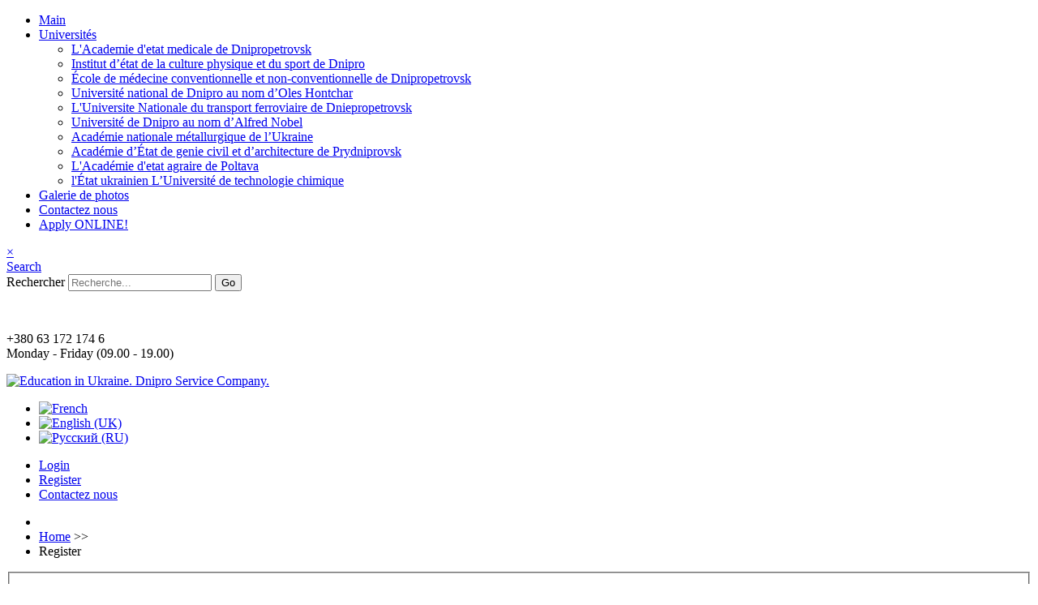

--- FILE ---
content_type: text/html; charset=utf-8
request_url: http://education-ukraine.net/index.php/fr/register?view=remind
body_size: 8205
content:
<!DOCTYPE html>
<html xmlns="http://www.w3.org/1999/xhtml" xml:lang="ru-ru" lang="ru-ru" dir="ltr">
<head>
    <meta name="viewport" content="width=device-width, initial-scale=1.0">
<base href="http://education-ukraine.net/index.php/fr/register" />
	<meta http-equiv="content-type" content="text/html; charset=utf-8" />
	<meta name="keywords" content="Education in Ukraine" />
	<meta name="rights" content="DneproService PC." />
	<meta name="description" content="Education in Ukraine" />
	<meta name="generator" content="Joomla! - Open Source Content Management" />
	<title>Register </title>
	<link href="/templates/it_university3/favicon.ico" rel="shortcut icon" type="image/vnd.microsoft.icon" />
	<link href="http://education-ukraine.net/index.php/fr/component/search/?Itemid=1025&amp;format=opensearch" rel="search" title="Valider Education in Ukraine. Dnipro Service Company." type="application/opensearchdescription+xml" />
	<link href="/plugins/system/jce/css/content.css?28c85cb68aa19febfbe91db498c57b6e" rel="stylesheet" type="text/css" />
	<link href="/templates/it_university3/assets/css/owl.carousel.css" rel="stylesheet" type="text/css" />
	<link href="/templates/it_university3/assets/less/template.css" rel="stylesheet" type="text/css" />
	<link href="/templates/it_university3/assets/less/template_responsive.css" rel="stylesheet" type="text/css" />
	<link href="/media/mod_languages/css/template.css" rel="stylesheet" type="text/css" />
	<link href="https://fonts.googleapis.com/css?family=Open+Sans:400,400i,600,600i,700,700i&subset=cyrillic,cyrillic-ext,latin-ext" rel="stylesheet" type="text/css" />
	<link href="/media/com_ingallery/slick/css/slick.css?v=1.201.4" rel="stylesheet" type="text/css" />
	<link href="/media/com_ingallery/css/frontend.css?v=1.201.4" rel="stylesheet" type="text/css" />
	<style type="text/css">
div.mod_search35 input[type="search"]{ width:auto; }
	</style>
	<script type="application/json" class="joomla-script-options new">{"csrf.token":"df504fbed5636c5587ce2eaec9254c7b","system.paths":{"root":"","base":""},"system.keepalive":{"interval":3600000,"uri":"\/index.php\/fr\/component\/ajax\/?format=json"},"joomla.jtext":{"JLIB_FORM_FIELD_INVALID":"Champ invalide&#160;:&#160;"}}</script>
	<script src="https://ajax.googleapis.com/ajax/libs/jquery/3.4.0/jquery.min.js" type="text/javascript"></script>
	<script src="https://code.jquery.com/jquery-migrate-3.1.0.min.js" type="text/javascript"></script>
	<script src="/media/syw_jqueryeasy/js/jquerynoconflict.js?28c85cb68aa19febfbe91db498c57b6e" type="text/javascript"></script>
	<script src="/media/system/js/core.js?28c85cb68aa19febfbe91db498c57b6e" type="text/javascript"></script>
	<!--[if lt IE 9]><script src="/media/system/js/polyfill.event.js?28c85cb68aa19febfbe91db498c57b6e" type="text/javascript"></script><![endif]-->
	<script src="/media/system/js/keepalive.js?28c85cb68aa19febfbe91db498c57b6e" type="text/javascript"></script>
	<script src="/media/system/js/punycode.js?28c85cb68aa19febfbe91db498c57b6e" type="text/javascript"></script>
	<script src="/media/system/js/validate.js?28c85cb68aa19febfbe91db498c57b6e" type="text/javascript"></script>
	<!--[if lt IE 9]><script src="/media/system/js/html5fallback.js?28c85cb68aa19febfbe91db498c57b6e" type="text/javascript"></script><![endif]-->
	<script src="/media/jui/js/bootstrap.min.js?28c85cb68aa19febfbe91db498c57b6e" type="text/javascript"></script>
	<script src="/templates/it_university3/assets/js/template.js" type="text/javascript"></script>
	<script src="/templates/it_university3/assets/js/headroom.min.js" type="text/javascript"></script>
	<script src="/templates/it_university3/assets/js/jQuery.headroom.js" type="text/javascript"></script>
	<script src="/templates/it_university3/assets/js/owl.carousel.min.js" type="text/javascript"></script>
	<script src="/templates/it_university3/assets/js/responsive-tabs-2.3.2.js" type="text/javascript"></script>
	<script src="/templates/it_university3/assets/js/jquery.stellar.min.js" type="text/javascript"></script>
	<script src="/media/com_ingallery/slick/js/slick.js?v=1.201.4" type="text/javascript"></script>
	<script src="/media/com_ingallery/js/masonry.pkgd.min.js?v=1.201.4" type="text/javascript"></script>
	<script src="/media/com_ingallery/js/frontend.js?v=1.201.4" type="text/javascript"></script>
	<script type="text/javascript">
jQuery(function($){ initPopovers(); $("body").on("subform-row-add", initPopovers); function initPopovers (event, container) { $(container || document).find(".hasPopover").popover({"html": true,"trigger": "hover focus","container": "body"});} });jQuery(function($){ initTooltips(); $("body").on("subform-row-add", initTooltips); function initTooltips (event, container) { container = container || document;$(container).find(".hasTooltip").tooltip({"html": true,"container": "body"});} });
	</script>
	<script type="application/json" id="ingallery-cfg">{"ajax_url":"http:\/\/education-ukraine.net\/index.php?option=com_ingallery&task=gallery.view&language=fr-FR","lang":{"error_title":"COM_INGALLERY_UNFORTUNATELY_AN_ERROR_OC","system_error":"COM_INGALLERY_SYTEM_ERROR_PLEASE_REFRES"}}</script>
<link rel="stylesheet" type="text/css" href="//netdna.bootstrapcdn.com/font-awesome/4.0.3/css/font-awesome.css" >
<link id="stylesheet" rel="stylesheet" type="text/css" href="/templates/it_university3/assets/less/styles/style3.css" />
<link rel="stylesheet" type="text/css" href="/templates/it_university3/assets/css/custom.css" />
<style type="text/css" media="screen">
#showcase{
	background-image: url("/images/news/DSC_8595_новый размер.jpg");
}	
@media screen and (-ms-high-contrast: active), (-ms-high-contrast: none) {
	#showcase {
		background-attachment:fixed!important;
		background-position:center!important;
	}
}
/* Custom CSS code through template paramters */
/* Enter Your CSS Code below  */
P.cite { /* Параграф с классом cite */
    text-align: justify; /* Выравнивание текста по ширине */
    font-family: georgia,palatino;
   } 
</style>
<!-- Google Fonts   -->
<link href='http://fonts.googleapis.com/css?family=Crimson+Text|Droid+Serif|Open+Sans:400,300|Coming+Soon' rel='stylesheet' type='text/css' />
<!--[if lte IE 9]>
	<link rel="stylesheet" type="text/css" href="/templates/it_university3/assets/css/ie9.css" />
<![endif]-->
<!--[if lte IE 8]>
    <link rel="stylesheet" type="text/css" href="/templates/it_university3/assets/css/ie8.css" />
    <script src="/media/jui/js/html5.js"></script>
    <script src="/templates/it_university3/assets/js/respond.min.js"></script>
<![endif]-->
<!--[if !IE]><!-->
<script>  
if(Function('/*@cc_on return document.documentMode===10@*/')()){
    document.documentElement.className+=' ie10';
}
var b = document.documentElement;
b.setAttribute('data-useragent', navigator.userAgent);
b.setAttribute('data-platform', navigator.platform);
</script>
<!--<![endif]-->  
<style type="text/css">
/* IE10 hacks. add .ie10 before */
.ie10 ul#ice-switcher,
html[data-useragent*='rv:11.0'] ul#ice-switcher {
	padding-right:20px;}  
	.ie10 ul#ice-switcher:hover,
	html[data-useragent*='rv:11.0'] ul#ice-switcher:hover {
		padding-right:35px}
.ie10 ul#ice-switcher li.active a,
.ie10 ul#ice-switcher li a:hover{
	padding-top:0;
	padding-bottom:0}
.ie10 ul#ice-switcher li a span,
html[data-useragent*='rv:11.0'] ul#ice-switcher li a span {
	padding-left:30px;}
.ie10 #gotop .scrollup,
html[data-useragent*='rv:11.0'] #gotop .scrollup {
	right:40px;}
</style>
</head>
    <div id="main_wrapper">
         <div id="mainmenu" class="nav_fixed"> 
            <div class="container">
                                <div id="mobile-btn" class="hidden-desktop">
                    <a id="responsive-menu-button" class="btn btn-navbar" href="#mainmenu_inside">
                        <span class="icon-bar"></span>
                        <span class="icon-bar"></span>
                        <span class="icon-bar"></span>
                    </a>
                 </div>
                 <script>
                    jQuery(document).ready(function() {
                        jQuery(".btn-navbar").pageslide();
                    });
                </script>
                <div class="navbar visible-desktop">
                    <div class="navbar-inner floatleft">
                        <div id="mainmenu_inside">
<ul class="nav menu">
<li class="item-742"><a href="/index.php/fr/" >Main</a></li><li class="item-1245 divider deeper parent dropdown">
<a href="#" role="button" class="dropdown-toggle" data-toggle="dropdown">Universités <b class="caret"></b></a>
<ul class="dropdown-menu"><li class="item-1246"><a href="/index.php/fr/universities-fr/dsma-fr" >L'Academie d'etat medicale de Dnipropetrovsk</a></li><li class="item-1248"><a href="/index.php/fr/universities-fr/dsipcs-fr" >Institut d’état de la culture physique et du sport de Dnipro</a></li><li class="item-1249"><a href="/index.php/fr/universities-fr/dmitntm-fr" >École de médecine conventionnelle et non-conventionnelle de Dnipropetrovsk</a></li><li class="item-1250"><a href="/index.php/fr/universities-fr/dnu-fr" >Université national de Dnipro au nom d’Oles Hontchar</a></li><li class="item-1251"><a href="/index.php/fr/universities-fr/diit-fr" >L'Universite Nationale du transport ferroviaire de Dniepropetrovsk</a></li><li class="item-1252"><a href="/index.php/fr/universities-fr/duan-fr" >Université de Dnipro au nom d’Alfred Nobel</a></li><li class="item-1253"><a href="/index.php/fr/universities-fr/nmetau-fr" >Académie nationale métallurgique de l’Ukraine</a></li><li class="item-1254"><a href="/index.php/fr/universities-fr/pgasa-fr" >Académie d’État de genie civil et d’architecture de Prydniprovsk</a></li><li class="item-1255"><a href="/index.php/fr/universities-fr/psaa-fr" > L'Académie d'etat agraire de Poltava</a></li><li class="item-1256"><a href="/index.php/fr/universities-fr/udhtu-fr" >l'État ukrainien L’Université de technologie chimique</a></li></ul></li><li class="item-1236"><a href="/index.php/fr/portfolio-fr" >Galerie de photos</a></li><li class="item-1218"><a href="/index.php/fr/contact-us-page-fr" >Contactez nous</a></li><li class="item-1242"><a href="/index.php/fr/apply-online-fr" >Apply ONLINE!</a></li></ul>
							<p style="margin:0"><a class="close hidden-desktop" title="Close Panel" href="javascript:jQuery.pageslide.close()">×</a></p>
							<script>
								jQuery(document).ready(function() {
								jQuery(".iceslide_link").pageslide();
								});
							</script>
                        </div>     
                    </div>
                </div>  
                <a id="search_toogle" class="search_toogle" href="javascript:void(0)"><span><span>Search</span></span></a>  
                <div id="search">
                    <div class="search mod_search35">
	<form action="/index.php/fr/register" method="post" class="form-inline" role="search">
		<label for="mod-search-searchword35" class="element-invisible">Rechercher</label> <input name="searchword" id="mod-search-searchword35" maxlength="200"  class="inputbox search-query input-medium" type="search" size="20" placeholder="Recherche..." /> <button class="button btn btn-primary" onclick="this.form.searchword.focus();">Go</button>		<input type="hidden" name="task" value="search" />
		<input type="hidden" name="option" value="com_search" />
		<input type="hidden" name="Itemid" value="1025" />
	</form>
</div>
                </div>
             </div>
        </div>
        <script type="text/javascript">
        jQuery("#mainmenu").headroom({
            // vertical offset in px before element is first unpinned
            offset : 120,
            // scroll tolerance in px before state changes
            tolerance : 0,
            // or you can specify tolerance individually for up/down scroll
            tolerance : {
                up : 5,
                down : 0
            },
            classes : {
                initial : "slide",
                pinned : "slide--reset",
                unpinned : "slide--up"
            }
        });
        </script>
        <header id="header" class=" no-slideshow "> 
            <div class="container">
                <div class="row-fluid">
                                        <div class="span3">
                         <div id="header_contact">
<div class="custom"  >
	<p class="icon-phone"> </p>
<p>+380 63 172 174 6 <img src="/images/headers/whatsapp-viber.png" alt="" /><br /> <span> Monday - Friday (09.00 - 19.00)</span></p></div>
                         </div>  
                    </div>
                                        <div class="span6">
                    	<div id="logo">
                        	<a href="/"><img class="logo" src="http://education-ukraine.net/images/sampledata/icetheme/logo.png" alt="Education in Ukraine. Dnipro Service Company." /></a>     
                        </div> 
                    </div>
                                        <div class="span3">
                                                <div id="language" class="floatright">
                            <div class="mod-languages">
	<ul class="lang-inline">
						<li rel="tooltip" data-placement="bottom" data-original-title="French" class="lang-active" dir="ltr">
			<a href="/index.php/fr/register">
							<img src="/media/mod_languages/images/fr_fr.gif" alt="French" title="French" />						</a>
			</li>
								<li rel="tooltip" data-placement="bottom" data-original-title="English (UK)" class="" dir="ltr">
			<a href="/index.php/en/register">
							<img src="/media/mod_languages/images/en.gif" alt="English (UK)" title="English (UK)" />						</a>
			</li>
								<li rel="tooltip" data-placement="bottom" data-original-title="Pусский (RU)" class="" dir="ltr">
			<a href="/index.php/ru/register">
							<img src="/media/mod_languages/images/ru.gif" alt="Pусский (RU)" title="Pусский (RU)" />						</a>
			</li>
				</ul>
</div>
                        </div>
                                                <div id="topmenu" class="floatright clearright">
<ul class="nav menu">
<li class="item-1024"><a href="#" class="loginModal">Login</a></li><li class="item-1025 current active"><a href="/index.php/fr/register" >Register </a></li><li class="item-1219"><a href="/index.php/fr/contact-us-page-fr" >Contactez nous</a></li></ul>
                        </div>
                    </div>
                </div>
            </div>
        </header>
        <section id="breadcrumbs" class="nopromo-noslideshow">
            <div class="container">
            	<div aria-label="Breadcrumbs" role="navigation">
	<ul itemscope itemtype="https://schema.org/BreadcrumbList" class="breadcrumb">
					<li class="active">
				<span class="divider icon-location"></span>
			</li>
						<li itemprop="itemListElement" itemscope itemtype="https://schema.org/ListItem">
											<a itemprop="item" href="/index.php/fr/" class="pathway"><span itemprop="name">Home</span></a>
											<span class="divider">
							&gt;&gt;						</span>
										<meta itemprop="position" content="1">
				</li>
							<li itemprop="itemListElement" itemscope itemtype="https://schema.org/ListItem" class="active">
					<span itemprop="name">
						Register 					</span>
					<meta itemprop="position" content="2">
				</li>
				</ul>
</div>
            </div>
        </section>
		<section id="content">
            <div class="container">
                <div id="content_inner">
                    <div class="row-fluid">
                        <div id="middlecol" class="span8 sidebar_right">
                            <div class="inside"> 
                                <div class="remind">
		<form id="user-registration" action="/index.php/fr/register?task=remind.remind" method="post" class="form-validate form-horizontal well">
					<fieldset>
									<p>Veuillez saisir l'adresse e-mail associée à votre compte d'utilisateur. Votre identifiant vous sera envoyé à cette adresse.</p>
<div class="control-group">
			<div class="control-label">
			<label id="jform_email-lbl" for="jform_email" class="hasPopover required" title="Adresse e-mail" data-content="Veuillez saisir l'adresse e-mail associée à votre compte d'utilisateur.&lt;br /&gt;Votre identifiant vous sera adressé par e-mail.">
	Adresse e-mail<span class="star">&#160;*</span></label>
					</div>
		<div class="controls">
		<input type="email" name="jform[email]" class="validate-email required" id="jform_email" value=""
 size="30"    autocomplete="email"    required aria-required="true"  />	</div>
</div>
			</fieldset>
				<div class="control-group">
			<div class="controls">
				<button type="submit" class="btn btn-primary validate">
					Envoyer				</button>
			</div>
		</div>
		<input type="hidden" name="df504fbed5636c5587ce2eaec9254c7b" value="1" />	</form>
</div>
                            </div>
                        </div>
                        <div id="sidebar" class="span4 sidebar_right" >
                            <div class="inside">  
		<div class="sidebar_module sidebar_module_">
			     <h3 class="sidebar_module_heading"><span>Messages populaires</span></h3>			
                <div class="sidebar_module_content"><ul class="category-module">
						<li>
				                    <span class="mod-articles-category-date-short">05<em>Mar</em></span>
									<a class="mod-articles-category-title " href="/index.php/fr/14-homepage/165-welcome-to-dnepropetrovsk-fr">
						Bienvenue a Dnipro					</a>
									<span class="mod-articles-category-date">
						2013-03-05					</span>
							</li>
					<li>
				                    <span class="mod-articles-category-date-short">08<em>Avr</em></span>
									<a class="mod-articles-category-title " href="/index.php/fr/14-homepage/161-all-information-about-ukraine-fr">
						Bienvenue en Ukraine					</a>
									<span class="mod-articles-category-date">
						2016-04-08					</span>
							</li>
					<li>
				                    <span class="mod-articles-category-date-short">05<em>Mar</em></span>
									<a class="mod-articles-category-title " href="/index.php/fr/14-homepage/163-etudes-en-ukraine">
						Etudes en Ukraine					</a>
									<span class="mod-articles-category-date">
						2013-03-05					</span>
							</li>
					<li>
				                    <span class="mod-articles-category-date-short">08<em>Avr</em></span>
									<a class="mod-articles-category-title " href="/index.php/fr/14-homepage/162-parole-du-fondateur">
						Parole du fondateur					</a>
									<span class="mod-articles-category-date">
						2016-04-08					</span>
							</li>
					<li>
				                    <span class="mod-articles-category-date-short">05<em>Mar</em></span>
									<a class="mod-articles-category-title " href="/index.php/fr/14-homepage/164-dnipropetrovsk-medical-academy-meets-a-delegation-fr">
						Académie médicale Dnipropetrovsk rencontre une délégation...					</a>
									<span class="mod-articles-category-date">
						2013-03-05					</span>
							</li>
			</ul>
</div>
          </div>
                            </div>
                        </div>
                    </div> 
                </div>
        	</div>
		</section><!-- / Content  --> 
		        <section id="showcase" class=" " data-stellar-background-ratio="0.5" data-stellar-vertical-offset="0">
            <div id="showcase_inner" class="container">
                                <div id="it_tagline"> 
                    		<div class="moduletablestyle-2">
							<h3> Penser à l'éducation et à l'étude en Ukraine?</h3>
<div class="customstyle-2"  >
	<p class="ice-subheadline"><span id="result_box" class="" lang="fr"><span class="">Nous pouvons t'aider!</span> <span class="">S'il vous pla&icirc;t</span> <span class="">nous contacter</span> <span class="">et obtenir des</span> <span class="">informations compl&egrave;tes</span><span class="">.</span></span></p>
<p><a href="/index.php/fr/apply-online-fr" class="btn icebtn btn-large">Appliquer le formulaire maintenant &raquo;</a></p></div>
		</div>
                </div>    
            </div>
        </section>
    	<footer id="footer" class="">
        	<div class="container">
                                <div class="row-fluid">
       <div class="moduletable span12">
			<h3 class="moduletable_heading">Notre adresse</h3>        	
             <div class="moduletable_content clearfix">
<div class="custom"  >
	<address><strong>Dnipro Service, <span id="result_box" class="short_text" lang="fr"><span class="">Entreprise privée</span></span>.</strong><br /> <span class="section-info-text"><span class="widget-pane-link">Volodymyra Vernadskoho</span></span> str. 1/3, Dnipro, Ukraina<br /> <abbr title="
Téléphone"> Téléphone:</abbr> +380 (63) 172 174 6 <img src="/images/headers/whatsapp-viber.png" alt="" /><br /><abbr title="Email">E-mail:</abbr> info@education-ukraine.net</address></div>
             </div>
		</div>
                </div>
                <div id="copyright">
                    <p class="copytext">
                         &copy; 2026 Education in Ukraine. Dnipro Service Company. 
                    </p> 
                </div>
            </div>   
        </footer> 
    </div><!--  /main_wrapper -->   
    <!-- Login Modal -->
    <div id="loginModal" class="modal hide fade" tabindex="-1" role="dialog" aria-labelledby="myModalLabel" aria-hidden="true">
        <div class="modal-header">
            <button type="button" class="close" data-dismiss="modal" aria-hidden="true">×</button>
            <h3 id="myModalLabel">Member Login </h3>
        </div>
        <div class="modal-body">
            <form action="/index.php/fr/register" method="post" id="login-form" class="form-inline">
		<div class="userdata">
		<div id="form-login-username" class="control-group">
			<div class="controls">
									<div class="input-prepend">
						<span class="add-on">
							<span class="icon-user hasTooltip" title="Identifiant"></span>
							<label for="modlgn-username" class="element-invisible">Identifiant</label>
						</span>
						<input id="modlgn-username" type="text" name="username" class="input-medium"tabindex="0" size="18" placeholder="Identifiant" />
					</div>
							</div>
		</div>
		<div id="form-login-password" class="control-group">
			<div class="controls">
									<div class="input-prepend">
						<span class="add-on">
							<span class="icon-lock hasTooltip" title="Mot de passe">
							</span>
								<label for="modlgn-passwd" class="element-invisible">Mot de passe							</label>
						</span>
						<input id="modlgn-passwd" type="password" name="password" class="input-medium"tabindex="0" size="18" placeholder="Mot de passe" />
					</div>
							</div>
		</div>
						<div id="form-login-remember" class="control-group checkbox">
			<label for="modlgn-remember" class="control-label">Se souvenir de moi</label> <input id="modlgn-remember" type="checkbox" name="remember" class="inputbox" value="yes"/>
		</div>
		<div id="form-login-submit" class="control-group">
			<div class="controls">
				<button type="submit" tabindex="0" name="Submit" class="btn icebtn">Connexion</button>
			</div>
		</div>
					<ul class="unstyled">
							<li>
					<a href="/index.php/fr/register?view=remind">
					Identifiant oublié ?</a>
				</li>
				<li>
					<a href="/index.php/fr/register?view=reset">
					Mot de passe oublié ?</a>
				</li>
			</ul>
		<input type="hidden" name="option" value="com_users" />
		<input type="hidden" name="task" value="user.login" />
		<input type="hidden" name="return" value="aHR0cDovL2VkdWNhdGlvbi11a3JhaW5lLm5ldC9pbmRleC5waHAvZnIvcmVnaXN0ZXI/dmlldz1yZW1pbmQ=" />
		<input type="hidden" name="df504fbed5636c5587ce2eaec9254c7b" value="1" />	</div>
	</form>
        </div>
    </div>
        <div id="gotop" class="">
        <a href="#" class="scrollup">Go Top</a>
    </div>
<a href="#innerlide" rel="tooltip" data-placement="right" data-original-title="Quick Info" class="iceslide_link" title="Quick Info"><span></span></a>
    <div id="innerlide" style="display:none">
<div class="custom"  >
	<h3>14 Years of Excellence</h3>
<p style="text-align: justify;"><img style="float: left;" src="/images/sampledata/icetheme/quality.png" alt="Quality" /><strong><em>"Dnipro Service"</em></strong> is an educational company in Dnipro, Ukraine with a high level experience in leading educational consultants for studies. Our students from 35+ countries and many of them have successfully completed their studies and now working in their countries or in other countries with success. The company has an authorization from the Ministry of Education and Science of Ukraine, and has contracts with many of the best universities of Ukraine.We advise students on educational opportunities available in the top <strong>Medical, Engineering, Economic, Computer, Agricultural and Aviation Universities of Ukraine</strong>.</p>
<p class="alert">We have been giving <strong>professional educational advisory services</strong> to foreign students <strong>since 2006</strong>.</p>
<p style="text-align: center;"><a class="btn icebtn" href="/index.php/fr/apply-online" target="_blank">JOIN NOW »</a></p></div>
    	<p><a class="close" title="Close Panel" href="javascript:jQuery.pageslide.close()">×</a></p>
    </div>
	 <script>
		jQuery(document).ready(function() {
			jQuery(".iceslide_link").pageslide();
		});
	</script>
<script type="text/javascript">
jQuery.fn.styleSwitcher = function(){
	jQuery(this).click(function(){
		loadStyleSheet(this);
		return false;
	});
	function loadStyleSheet(obj) {
		jQuery('body').append('<div id="overlay"><ul class="ice_css3_loading"><li></li><li></li><li></li><li></li></ul></div>');
		jQuery('body').css({height:'100%'});
		jQuery('#overlay')
			.fadeIn(500,function(){
				/* change the default style */
				jQuery.get( obj.href+'&js',function(data){
					jQuery('#stylesheet').attr('href','/templates/it_university3/assets/less/styles/' + data + '.css');
					cssDummy.check(function(){
						jQuery('#overlay').fadeOut(1000,function(){
							jQuery(this).remove();
						});	
					});
				});
				/* change some parts only for demo
				jQuery.get( obj.href+'&js',function(data){
					jQuery('#promo .moduletable:nth-child(1) img').attr('src','/templates/it_university3/images/styles/' + data + '/promo1.png');
				}); 
				jQuery.get( obj.href+'&js',function(data){
					jQuery('#promo .moduletable:nth-child(2) img').attr('src','/templates/it_university3/images/styles/' + data + '/promo2.png');
				}); 
				jQuery.get( obj.href+'&js',function(data){
					jQuery('#promo .moduletable:nth-child(3) img').attr('src','/templates/it_university3/images/styles/' + data + '/promo3.png');
				}); */
			});
	}
	var cssDummy = {
		init: function(){
			jQuery('<div id="dummy-element" style="display:none" />').appendTo('body');
		},
		check: function(callback) {
			if (jQuery('#dummy-element').width()==2) callback();
			else setTimeout(function(){cssDummy.check(callback)}, 200);
		}
	}
	cssDummy.init();
}
	jQuery('#ice-switcher a').styleSwitcher(); 	
	jQuery('li.item-1105 ul li a').styleSwitcher(); 	
		/* Control the active class to styleswitcher */
		jQuery(function() {
		jQuery('#ice-switcher a').click(function(e) {
			e.preventDefault();
			var $icethis = jQuery(this);
			$icethis.closest('ul').find('.active').removeClass('active');
			$icethis.parent().addClass('active');
		});
		jQuery(document).ready(function(){
			jQuery('#ice-switcher li.style3').addClass('active');
		});
	});
</script>	
    		<script type="text/javascript">
		jQuery(document).ready(function() {
			jQuery.stellar({
				horizontalScrolling: false,
				responsive: true
				})
		});	
		</script>
    <script src="/templates/it_university3/assets/js/jquery.pageslide.min.js" type="text/javascript"></script> 
  <!-- BEGIN JIVOSITE CODE {literal} -->
<script type='text/javascript'>
(function(){ var widget_id = 'UPpNqCKTcQ';var d=document;var w=window;function l(){
var s = document.createElement('script'); s.type = 'text/javascript'; s.async = true; s.src = '//code.jivosite.com/script/widget/'+widget_id; var ss = document.getElementsByTagName('script')[0]; ss.parentNode.insertBefore(s, ss);}if(d.readyState=='complete'){l();}else{if(w.attachEvent){w.attachEvent('onload',l);}else{w.addEventListener('load',l,false);}}})();</script>
<!-- {/literal} END JIVOSITE CODE -->
</body>
</html>
